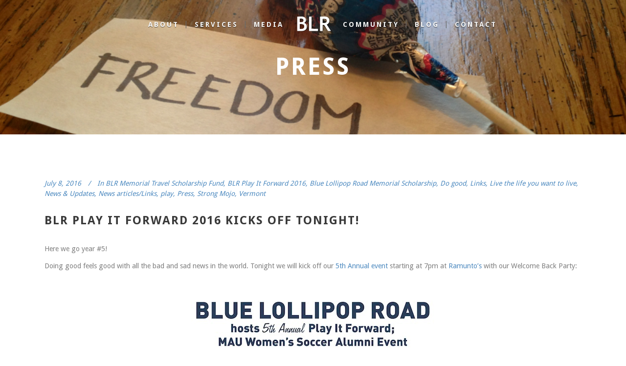

--- FILE ---
content_type: text/html; charset=UTF-8
request_url: https://bluelollipoproad.com/category/press/
body_size: 19383
content:
<!DOCTYPE html>
<html lang="en-US">
<head>
	<meta charset="UTF-8" />
			<meta name="viewport" content="width=device-width,initial-scale=1,user-scalable=no">
		<title>Press Archives - Blue Lollipop Road</title>

	
			
				
	<link rel="profile" href="https://gmpg.org/xfn/11" />
	<link rel="pingback" href="https://bluelollipoproad.com/xmlrpc.php" />
	<link rel="shortcut icon" type="image/x-icon" href="https://demo.select-themes.com/stockholm8/wp-content/themes/stockholm/img/favicon.ico" />
	<link rel="apple-touch-icon" href="https://demo.select-themes.com/stockholm8/wp-content/themes/stockholm/img/favicon.ico" />
	<!--[if gte IE 9]>
	<style type="text/css">
		.gradient {
			filter: none;
		}
	</style>
	<![endif]-->

	<link href='//fonts.googleapis.com/css?family=Raleway:100,100italic,200,200italic,300,300italic,400,400italic,500,500italic,600,600italic,700,700italic,800,800italic,900,900italic|Crete+Round:100,100italic,200,200italic,300,300italic,400,400italic,500,500italic,600,600italic,700,700italic,800,800italic,900,900italic|Droid+Sans:100,100italic,200,200italic,300,300italic,400,400italic,500,500italic,600,600italic,700,700italic,800,800italic,900,900italic|Raleway:100,100italic,200,200italic,300,300italic,400,400italic,500,500italic,600,600italic,700,700italic,800,800italic,900,900italic|Crete+Round:100,100italic,200,200italic,300,300italic,400,400italic,500,500italic,600,600italic,700,700italic,800,800italic,900,900italic&#038;subset=latin,latin-ext' rel='stylesheet' type='text/css' />
<meta name='robots' content='index, follow, max-image-preview:large, max-snippet:-1, max-video-preview:-1' />
	<style>img:is([sizes="auto" i], [sizes^="auto," i]) { contain-intrinsic-size: 3000px 1500px }</style>
	
	<!-- This site is optimized with the Yoast SEO plugin v26.4 - https://yoast.com/wordpress/plugins/seo/ -->
	<link rel="canonical" href="https://bluelollipoproad.com/category/press/" />
	<meta property="og:locale" content="en_US" />
	<meta property="og:type" content="article" />
	<meta property="og:title" content="Press Archives - Blue Lollipop Road" />
	<meta property="og:url" content="https://bluelollipoproad.com/category/press/" />
	<meta property="og:site_name" content="Blue Lollipop Road" />
	<meta name="twitter:card" content="summary_large_image" />
	<script type="application/ld+json" class="yoast-schema-graph">{"@context":"https://schema.org","@graph":[{"@type":"CollectionPage","@id":"https://bluelollipoproad.com/category/press/","url":"https://bluelollipoproad.com/category/press/","name":"Press Archives - Blue Lollipop Road","isPartOf":{"@id":"https://bluelollipoproad.com/#website"},"breadcrumb":{"@id":"https://bluelollipoproad.com/category/press/#breadcrumb"},"inLanguage":"en-US"},{"@type":"BreadcrumbList","@id":"https://bluelollipoproad.com/category/press/#breadcrumb","itemListElement":[{"@type":"ListItem","position":1,"name":"Home","item":"https://bluelollipoproad.com/"},{"@type":"ListItem","position":2,"name":"Press"}]},{"@type":"WebSite","@id":"https://bluelollipoproad.com/#website","url":"https://bluelollipoproad.com/","name":"Blue Lollipop Road","description":"Less Stuff. More Freedom. Happy Life.","potentialAction":[{"@type":"SearchAction","target":{"@type":"EntryPoint","urlTemplate":"https://bluelollipoproad.com/?s={search_term_string}"},"query-input":{"@type":"PropertyValueSpecification","valueRequired":true,"valueName":"search_term_string"}}],"inLanguage":"en-US"}]}</script>
	<!-- / Yoast SEO plugin. -->


<link rel='dns-prefetch' href='//maps.googleapis.com' />
<link rel="alternate" type="application/rss+xml" title="Blue Lollipop Road &raquo; Feed" href="https://bluelollipoproad.com/feed/" />
<link rel="alternate" type="application/rss+xml" title="Blue Lollipop Road &raquo; Comments Feed" href="https://bluelollipoproad.com/comments/feed/" />
<link rel="alternate" type="application/rss+xml" title="Blue Lollipop Road &raquo; Press Category Feed" href="https://bluelollipoproad.com/category/press/feed/" />
<script type="text/javascript">
/* <![CDATA[ */
window._wpemojiSettings = {"baseUrl":"https:\/\/s.w.org\/images\/core\/emoji\/16.0.1\/72x72\/","ext":".png","svgUrl":"https:\/\/s.w.org\/images\/core\/emoji\/16.0.1\/svg\/","svgExt":".svg","source":{"concatemoji":"https:\/\/bluelollipoproad.com\/wp-includes\/js\/wp-emoji-release.min.js?ver=6.8.3"}};
/*! This file is auto-generated */
!function(s,n){var o,i,e;function c(e){try{var t={supportTests:e,timestamp:(new Date).valueOf()};sessionStorage.setItem(o,JSON.stringify(t))}catch(e){}}function p(e,t,n){e.clearRect(0,0,e.canvas.width,e.canvas.height),e.fillText(t,0,0);var t=new Uint32Array(e.getImageData(0,0,e.canvas.width,e.canvas.height).data),a=(e.clearRect(0,0,e.canvas.width,e.canvas.height),e.fillText(n,0,0),new Uint32Array(e.getImageData(0,0,e.canvas.width,e.canvas.height).data));return t.every(function(e,t){return e===a[t]})}function u(e,t){e.clearRect(0,0,e.canvas.width,e.canvas.height),e.fillText(t,0,0);for(var n=e.getImageData(16,16,1,1),a=0;a<n.data.length;a++)if(0!==n.data[a])return!1;return!0}function f(e,t,n,a){switch(t){case"flag":return n(e,"\ud83c\udff3\ufe0f\u200d\u26a7\ufe0f","\ud83c\udff3\ufe0f\u200b\u26a7\ufe0f")?!1:!n(e,"\ud83c\udde8\ud83c\uddf6","\ud83c\udde8\u200b\ud83c\uddf6")&&!n(e,"\ud83c\udff4\udb40\udc67\udb40\udc62\udb40\udc65\udb40\udc6e\udb40\udc67\udb40\udc7f","\ud83c\udff4\u200b\udb40\udc67\u200b\udb40\udc62\u200b\udb40\udc65\u200b\udb40\udc6e\u200b\udb40\udc67\u200b\udb40\udc7f");case"emoji":return!a(e,"\ud83e\udedf")}return!1}function g(e,t,n,a){var r="undefined"!=typeof WorkerGlobalScope&&self instanceof WorkerGlobalScope?new OffscreenCanvas(300,150):s.createElement("canvas"),o=r.getContext("2d",{willReadFrequently:!0}),i=(o.textBaseline="top",o.font="600 32px Arial",{});return e.forEach(function(e){i[e]=t(o,e,n,a)}),i}function t(e){var t=s.createElement("script");t.src=e,t.defer=!0,s.head.appendChild(t)}"undefined"!=typeof Promise&&(o="wpEmojiSettingsSupports",i=["flag","emoji"],n.supports={everything:!0,everythingExceptFlag:!0},e=new Promise(function(e){s.addEventListener("DOMContentLoaded",e,{once:!0})}),new Promise(function(t){var n=function(){try{var e=JSON.parse(sessionStorage.getItem(o));if("object"==typeof e&&"number"==typeof e.timestamp&&(new Date).valueOf()<e.timestamp+604800&&"object"==typeof e.supportTests)return e.supportTests}catch(e){}return null}();if(!n){if("undefined"!=typeof Worker&&"undefined"!=typeof OffscreenCanvas&&"undefined"!=typeof URL&&URL.createObjectURL&&"undefined"!=typeof Blob)try{var e="postMessage("+g.toString()+"("+[JSON.stringify(i),f.toString(),p.toString(),u.toString()].join(",")+"));",a=new Blob([e],{type:"text/javascript"}),r=new Worker(URL.createObjectURL(a),{name:"wpTestEmojiSupports"});return void(r.onmessage=function(e){c(n=e.data),r.terminate(),t(n)})}catch(e){}c(n=g(i,f,p,u))}t(n)}).then(function(e){for(var t in e)n.supports[t]=e[t],n.supports.everything=n.supports.everything&&n.supports[t],"flag"!==t&&(n.supports.everythingExceptFlag=n.supports.everythingExceptFlag&&n.supports[t]);n.supports.everythingExceptFlag=n.supports.everythingExceptFlag&&!n.supports.flag,n.DOMReady=!1,n.readyCallback=function(){n.DOMReady=!0}}).then(function(){return e}).then(function(){var e;n.supports.everything||(n.readyCallback(),(e=n.source||{}).concatemoji?t(e.concatemoji):e.wpemoji&&e.twemoji&&(t(e.twemoji),t(e.wpemoji)))}))}((window,document),window._wpemojiSettings);
/* ]]> */
</script>
<style id='wp-emoji-styles-inline-css' type='text/css'>

	img.wp-smiley, img.emoji {
		display: inline !important;
		border: none !important;
		box-shadow: none !important;
		height: 1em !important;
		width: 1em !important;
		margin: 0 0.07em !important;
		vertical-align: -0.1em !important;
		background: none !important;
		padding: 0 !important;
	}
</style>
<link rel='stylesheet' id='wp-block-library-css' href='https://bluelollipoproad.com/wp-includes/css/dist/block-library/style.min.css?ver=6.8.3' type='text/css' media='all' />
<style id='classic-theme-styles-inline-css' type='text/css'>
/*! This file is auto-generated */
.wp-block-button__link{color:#fff;background-color:#32373c;border-radius:9999px;box-shadow:none;text-decoration:none;padding:calc(.667em + 2px) calc(1.333em + 2px);font-size:1.125em}.wp-block-file__button{background:#32373c;color:#fff;text-decoration:none}
</style>
<style id='global-styles-inline-css' type='text/css'>
:root{--wp--preset--aspect-ratio--square: 1;--wp--preset--aspect-ratio--4-3: 4/3;--wp--preset--aspect-ratio--3-4: 3/4;--wp--preset--aspect-ratio--3-2: 3/2;--wp--preset--aspect-ratio--2-3: 2/3;--wp--preset--aspect-ratio--16-9: 16/9;--wp--preset--aspect-ratio--9-16: 9/16;--wp--preset--color--black: #000000;--wp--preset--color--cyan-bluish-gray: #abb8c3;--wp--preset--color--white: #ffffff;--wp--preset--color--pale-pink: #f78da7;--wp--preset--color--vivid-red: #cf2e2e;--wp--preset--color--luminous-vivid-orange: #ff6900;--wp--preset--color--luminous-vivid-amber: #fcb900;--wp--preset--color--light-green-cyan: #7bdcb5;--wp--preset--color--vivid-green-cyan: #00d084;--wp--preset--color--pale-cyan-blue: #8ed1fc;--wp--preset--color--vivid-cyan-blue: #0693e3;--wp--preset--color--vivid-purple: #9b51e0;--wp--preset--gradient--vivid-cyan-blue-to-vivid-purple: linear-gradient(135deg,rgba(6,147,227,1) 0%,rgb(155,81,224) 100%);--wp--preset--gradient--light-green-cyan-to-vivid-green-cyan: linear-gradient(135deg,rgb(122,220,180) 0%,rgb(0,208,130) 100%);--wp--preset--gradient--luminous-vivid-amber-to-luminous-vivid-orange: linear-gradient(135deg,rgba(252,185,0,1) 0%,rgba(255,105,0,1) 100%);--wp--preset--gradient--luminous-vivid-orange-to-vivid-red: linear-gradient(135deg,rgba(255,105,0,1) 0%,rgb(207,46,46) 100%);--wp--preset--gradient--very-light-gray-to-cyan-bluish-gray: linear-gradient(135deg,rgb(238,238,238) 0%,rgb(169,184,195) 100%);--wp--preset--gradient--cool-to-warm-spectrum: linear-gradient(135deg,rgb(74,234,220) 0%,rgb(151,120,209) 20%,rgb(207,42,186) 40%,rgb(238,44,130) 60%,rgb(251,105,98) 80%,rgb(254,248,76) 100%);--wp--preset--gradient--blush-light-purple: linear-gradient(135deg,rgb(255,206,236) 0%,rgb(152,150,240) 100%);--wp--preset--gradient--blush-bordeaux: linear-gradient(135deg,rgb(254,205,165) 0%,rgb(254,45,45) 50%,rgb(107,0,62) 100%);--wp--preset--gradient--luminous-dusk: linear-gradient(135deg,rgb(255,203,112) 0%,rgb(199,81,192) 50%,rgb(65,88,208) 100%);--wp--preset--gradient--pale-ocean: linear-gradient(135deg,rgb(255,245,203) 0%,rgb(182,227,212) 50%,rgb(51,167,181) 100%);--wp--preset--gradient--electric-grass: linear-gradient(135deg,rgb(202,248,128) 0%,rgb(113,206,126) 100%);--wp--preset--gradient--midnight: linear-gradient(135deg,rgb(2,3,129) 0%,rgb(40,116,252) 100%);--wp--preset--font-size--small: 13px;--wp--preset--font-size--medium: 20px;--wp--preset--font-size--large: 36px;--wp--preset--font-size--x-large: 42px;--wp--preset--spacing--20: 0.44rem;--wp--preset--spacing--30: 0.67rem;--wp--preset--spacing--40: 1rem;--wp--preset--spacing--50: 1.5rem;--wp--preset--spacing--60: 2.25rem;--wp--preset--spacing--70: 3.38rem;--wp--preset--spacing--80: 5.06rem;--wp--preset--shadow--natural: 6px 6px 9px rgba(0, 0, 0, 0.2);--wp--preset--shadow--deep: 12px 12px 50px rgba(0, 0, 0, 0.4);--wp--preset--shadow--sharp: 6px 6px 0px rgba(0, 0, 0, 0.2);--wp--preset--shadow--outlined: 6px 6px 0px -3px rgba(255, 255, 255, 1), 6px 6px rgba(0, 0, 0, 1);--wp--preset--shadow--crisp: 6px 6px 0px rgba(0, 0, 0, 1);}:where(.is-layout-flex){gap: 0.5em;}:where(.is-layout-grid){gap: 0.5em;}body .is-layout-flex{display: flex;}.is-layout-flex{flex-wrap: wrap;align-items: center;}.is-layout-flex > :is(*, div){margin: 0;}body .is-layout-grid{display: grid;}.is-layout-grid > :is(*, div){margin: 0;}:where(.wp-block-columns.is-layout-flex){gap: 2em;}:where(.wp-block-columns.is-layout-grid){gap: 2em;}:where(.wp-block-post-template.is-layout-flex){gap: 1.25em;}:where(.wp-block-post-template.is-layout-grid){gap: 1.25em;}.has-black-color{color: var(--wp--preset--color--black) !important;}.has-cyan-bluish-gray-color{color: var(--wp--preset--color--cyan-bluish-gray) !important;}.has-white-color{color: var(--wp--preset--color--white) !important;}.has-pale-pink-color{color: var(--wp--preset--color--pale-pink) !important;}.has-vivid-red-color{color: var(--wp--preset--color--vivid-red) !important;}.has-luminous-vivid-orange-color{color: var(--wp--preset--color--luminous-vivid-orange) !important;}.has-luminous-vivid-amber-color{color: var(--wp--preset--color--luminous-vivid-amber) !important;}.has-light-green-cyan-color{color: var(--wp--preset--color--light-green-cyan) !important;}.has-vivid-green-cyan-color{color: var(--wp--preset--color--vivid-green-cyan) !important;}.has-pale-cyan-blue-color{color: var(--wp--preset--color--pale-cyan-blue) !important;}.has-vivid-cyan-blue-color{color: var(--wp--preset--color--vivid-cyan-blue) !important;}.has-vivid-purple-color{color: var(--wp--preset--color--vivid-purple) !important;}.has-black-background-color{background-color: var(--wp--preset--color--black) !important;}.has-cyan-bluish-gray-background-color{background-color: var(--wp--preset--color--cyan-bluish-gray) !important;}.has-white-background-color{background-color: var(--wp--preset--color--white) !important;}.has-pale-pink-background-color{background-color: var(--wp--preset--color--pale-pink) !important;}.has-vivid-red-background-color{background-color: var(--wp--preset--color--vivid-red) !important;}.has-luminous-vivid-orange-background-color{background-color: var(--wp--preset--color--luminous-vivid-orange) !important;}.has-luminous-vivid-amber-background-color{background-color: var(--wp--preset--color--luminous-vivid-amber) !important;}.has-light-green-cyan-background-color{background-color: var(--wp--preset--color--light-green-cyan) !important;}.has-vivid-green-cyan-background-color{background-color: var(--wp--preset--color--vivid-green-cyan) !important;}.has-pale-cyan-blue-background-color{background-color: var(--wp--preset--color--pale-cyan-blue) !important;}.has-vivid-cyan-blue-background-color{background-color: var(--wp--preset--color--vivid-cyan-blue) !important;}.has-vivid-purple-background-color{background-color: var(--wp--preset--color--vivid-purple) !important;}.has-black-border-color{border-color: var(--wp--preset--color--black) !important;}.has-cyan-bluish-gray-border-color{border-color: var(--wp--preset--color--cyan-bluish-gray) !important;}.has-white-border-color{border-color: var(--wp--preset--color--white) !important;}.has-pale-pink-border-color{border-color: var(--wp--preset--color--pale-pink) !important;}.has-vivid-red-border-color{border-color: var(--wp--preset--color--vivid-red) !important;}.has-luminous-vivid-orange-border-color{border-color: var(--wp--preset--color--luminous-vivid-orange) !important;}.has-luminous-vivid-amber-border-color{border-color: var(--wp--preset--color--luminous-vivid-amber) !important;}.has-light-green-cyan-border-color{border-color: var(--wp--preset--color--light-green-cyan) !important;}.has-vivid-green-cyan-border-color{border-color: var(--wp--preset--color--vivid-green-cyan) !important;}.has-pale-cyan-blue-border-color{border-color: var(--wp--preset--color--pale-cyan-blue) !important;}.has-vivid-cyan-blue-border-color{border-color: var(--wp--preset--color--vivid-cyan-blue) !important;}.has-vivid-purple-border-color{border-color: var(--wp--preset--color--vivid-purple) !important;}.has-vivid-cyan-blue-to-vivid-purple-gradient-background{background: var(--wp--preset--gradient--vivid-cyan-blue-to-vivid-purple) !important;}.has-light-green-cyan-to-vivid-green-cyan-gradient-background{background: var(--wp--preset--gradient--light-green-cyan-to-vivid-green-cyan) !important;}.has-luminous-vivid-amber-to-luminous-vivid-orange-gradient-background{background: var(--wp--preset--gradient--luminous-vivid-amber-to-luminous-vivid-orange) !important;}.has-luminous-vivid-orange-to-vivid-red-gradient-background{background: var(--wp--preset--gradient--luminous-vivid-orange-to-vivid-red) !important;}.has-very-light-gray-to-cyan-bluish-gray-gradient-background{background: var(--wp--preset--gradient--very-light-gray-to-cyan-bluish-gray) !important;}.has-cool-to-warm-spectrum-gradient-background{background: var(--wp--preset--gradient--cool-to-warm-spectrum) !important;}.has-blush-light-purple-gradient-background{background: var(--wp--preset--gradient--blush-light-purple) !important;}.has-blush-bordeaux-gradient-background{background: var(--wp--preset--gradient--blush-bordeaux) !important;}.has-luminous-dusk-gradient-background{background: var(--wp--preset--gradient--luminous-dusk) !important;}.has-pale-ocean-gradient-background{background: var(--wp--preset--gradient--pale-ocean) !important;}.has-electric-grass-gradient-background{background: var(--wp--preset--gradient--electric-grass) !important;}.has-midnight-gradient-background{background: var(--wp--preset--gradient--midnight) !important;}.has-small-font-size{font-size: var(--wp--preset--font-size--small) !important;}.has-medium-font-size{font-size: var(--wp--preset--font-size--medium) !important;}.has-large-font-size{font-size: var(--wp--preset--font-size--large) !important;}.has-x-large-font-size{font-size: var(--wp--preset--font-size--x-large) !important;}
:where(.wp-block-post-template.is-layout-flex){gap: 1.25em;}:where(.wp-block-post-template.is-layout-grid){gap: 1.25em;}
:where(.wp-block-columns.is-layout-flex){gap: 2em;}:where(.wp-block-columns.is-layout-grid){gap: 2em;}
:root :where(.wp-block-pullquote){font-size: 1.5em;line-height: 1.6;}
</style>
<link rel='stylesheet' id='qode_default_style-css' href='https://bluelollipoproad.com/wp-content/themes/stockholm/style.css?ver=6.8.3' type='text/css' media='all' />
<link rel='stylesheet' id='qode_stylesheet-css' href='https://bluelollipoproad.com/wp-content/themes/stockholm/css/stylesheet.min.css?ver=6.8.3' type='text/css' media='all' />
<link rel='stylesheet' id='qode_style_dynamic-css' href='https://bluelollipoproad.com/wp-content/themes/stockholm/css/style_dynamic.css?ver=1515562495' type='text/css' media='all' />
<link rel='stylesheet' id='qode_font-awesome-css' href='https://bluelollipoproad.com/wp-content/themes/stockholm/css/font-awesome/css/font-awesome.min.css?ver=6.8.3' type='text/css' media='all' />
<link rel='stylesheet' id='qode_elegant-icons-css' href='https://bluelollipoproad.com/wp-content/themes/stockholm/css/elegant-icons/style.min.css?ver=6.8.3' type='text/css' media='all' />
<link rel='stylesheet' id='qode_linear-icons-css' href='https://bluelollipoproad.com/wp-content/themes/stockholm/css/linear-icons/style.css?ver=6.8.3' type='text/css' media='all' />
<link rel='stylesheet' id='mediaelement-css' href='https://bluelollipoproad.com/wp-includes/js/mediaelement/mediaelementplayer-legacy.min.css?ver=4.2.17' type='text/css' media='all' />
<link rel='stylesheet' id='wp-mediaelement-css' href='https://bluelollipoproad.com/wp-includes/js/mediaelement/wp-mediaelement.min.css?ver=6.8.3' type='text/css' media='all' />
<link rel='stylesheet' id='qode_responsive-css' href='https://bluelollipoproad.com/wp-content/themes/stockholm/css/responsive.min.css?ver=6.8.3' type='text/css' media='all' />
<link rel='stylesheet' id='qode_style_dynamic_responsive-css' href='https://bluelollipoproad.com/wp-content/themes/stockholm/css/style_dynamic_responsive.css?ver=1515562495' type='text/css' media='all' />
<link rel='stylesheet' id='js_composer_front-css' href='https://bluelollipoproad.com/wp-content/plugins/js_composer/assets/css/js_composer.min.css?ver=4.12' type='text/css' media='all' />
<link rel='stylesheet' id='qode_custom_css-css' href='https://bluelollipoproad.com/wp-content/themes/stockholm/css/custom_css.css?ver=1515562495' type='text/css' media='all' />
<link rel='stylesheet' id='qode_mac_stylesheet-css' href='https://bluelollipoproad.com/wp-content/themes/stockholm/css/mac_stylesheet.css?ver=6.8.3' type='text/css' media='all' />
<link rel='stylesheet' id='qode_webkit-css' href='https://bluelollipoproad.com/wp-content/themes/stockholm/css/webkit_stylesheet.css?ver=6.8.3' type='text/css' media='all' />
<link rel='stylesheet' id='childstyle-css' href='https://bluelollipoproad.com/wp-content/themes/stockholm-child/style.css?ver=6.8.3' type='text/css' media='all' />
<script type="text/javascript" src="https://bluelollipoproad.com/wp-includes/js/jquery/jquery.min.js?ver=3.7.1" id="jquery-core-js"></script>
<script type="text/javascript" src="https://bluelollipoproad.com/wp-includes/js/jquery/jquery-migrate.min.js?ver=3.4.1" id="jquery-migrate-js"></script>
<link rel="https://api.w.org/" href="https://bluelollipoproad.com/wp-json/" /><link rel="alternate" title="JSON" type="application/json" href="https://bluelollipoproad.com/wp-json/wp/v2/categories/176" /><link rel="EditURI" type="application/rsd+xml" title="RSD" href="https://bluelollipoproad.com/xmlrpc.php?rsd" />
<meta name="generator" content="WordPress 6.8.3" />
<meta name="generator" content="Powered by Visual Composer - drag and drop page builder for WordPress."/>
<!--[if lte IE 9]><link rel="stylesheet" type="text/css" href="https://bluelollipoproad.com/wp-content/plugins/js_composer/assets/css/vc_lte_ie9.min.css" media="screen"><![endif]--><!--[if IE  8]><link rel="stylesheet" type="text/css" href="https://bluelollipoproad.com/wp-content/plugins/js_composer/assets/css/vc-ie8.min.css" media="screen"><![endif]--><link rel="icon" href="https://bluelollipoproad.com/wp-content/uploads/2015/11/cropped-Screen-Shot-2015-11-03-at-12.03.30-PM-32x32.png" sizes="32x32" />
<link rel="icon" href="https://bluelollipoproad.com/wp-content/uploads/2015/11/cropped-Screen-Shot-2015-11-03-at-12.03.30-PM-192x192.png" sizes="192x192" />
<link rel="apple-touch-icon" href="https://bluelollipoproad.com/wp-content/uploads/2015/11/cropped-Screen-Shot-2015-11-03-at-12.03.30-PM-180x180.png" />
<meta name="msapplication-TileImage" content="https://bluelollipoproad.com/wp-content/uploads/2015/11/cropped-Screen-Shot-2015-11-03-at-12.03.30-PM-270x270.png" />
		<style type="text/css" id="wp-custom-css">
			/*
Welcome to Custom CSS!

To learn how this works, see http://wp.me/PEmnE-Bt
*/
.projects_holder.standard article .portfolio_description,
.projects_holder.standard_no_space article .portfolio_description {
	padding-top: 25px;
}

.q_slide_title {
	display: block !important;
}

.q_logo img {
	margin-top: 30px;
	max-width: 75px;
	height: auto !important;
}

.elegant_hover .project_category {
	display: none !important;
}

input {
	border: solid 1px #ccc !important;
}

body {
	font-size: .9em;
	line-height: 1.8em;
}

body h2 {
	margin-top: 15px;
}

header .header_top_bottom_holder {
}

.header_bottom {
	background: transparent !important;
}

.image_with_text {
	text-align: center;
}

.image_with_text img {
	text-align: center !important;
	margin: 0 auto 20px;
}

p {
	margin: 10px 0;
}

nav.main_menu > ul > li > a {
	text-shadow: 0 1px 1px rgba(0,0,0,0.6);
}

.blog_holder article .post_social .post_comments i, .blog_holder article .post_social .blog_like i, .blog_holder article .post_social .social_share_holder>a>i {
	background-color: #4c89bf;
}

.vc_col-sm-2 {
	width: 20%;
}

@media (max-width:767px) {
	.vc_col-sm-2 {
		width: 100%;
	}
}

.fa.fa-smile-o {
	margin-top: 15px;
}

iframe {
	width: 100%;
}

.wp-image-22004, .wp-image-22005, .wp-image-22003, .wp-image-22002, .wp-image-22006 {
	opacity: 1;
	transition: opacity .25s ease-in-out;
	-moz-transition: opacity .25s ease-in-out;
	-webkit-transition: opacity .25s ease-in-out;
}

.wp-image-22004:hover, .wp-image-22005:hover, .wp-image-22003:hover, .wp-image-22002:hover, .wp-image-22006:hover {
	opacity: .8;
}

@media (max-width:1000px) {
	.header_top_bottom_holder .q_logo img.normal {
		margin-top: 30px !important;
	}
}

.title.position_center.has_background.standard_title {
	background-size: cover !important;
}

.prettyphoto {
	padding: 15px;
}

.ppt {
	display: none !important;
}

.q_logo a {
	height: 100px;
}

.gform_confirmation_message {
	text-align: center;
	padding: 150px 0;
	font-size: 30px;
	font-weight: bold;
}
nav.main_menu>ul>li>a {
	padding:0 12px !important
}

.fa.fa-smile-o {
	margin-top: 0;
}

.q_icon_with_title.small .icon_text_holder {
	padding-left: 100px;
}

.q_icon_with_title .icon_with_title_link {
	margin-top: 0;
}		</style>
		<noscript><style type="text/css"> .wpb_animate_when_almost_visible { opacity: 1; }</style></noscript>
</head>

<body data-rsssl=1 class="archive category category-press category-176 wp-theme-stockholm wp-child-theme-stockholm-child  select-child-theme-ver-1.0.0 select-theme-ver-3.1 wpb-js-composer js-comp-ver-4.12 vc_responsive">

<div class="wrapper">
<div class="wrapper_inner">
<!-- Google Analytics start -->
<!-- Google Analytics end -->

	<header class="page_header scrolled_not_transparent  stick_with_left_right_menu">
		<div class="header_inner clearfix">

		<div class="header_top_bottom_holder">
				<div class="header_bottom clearfix" style=' background-color:rgba(10, 10, 10, 40);' >
						<div class="container">
				<div class="container_inner clearfix" >
					                                            <nav class="main_menu drop_down left_side ">
                            <ul id="menu-top_menu_left" class=""><li id="nav-menu-item-21854" class="menu-item menu-item-type-post_type menu-item-object-page  narrow"><a href="https://bluelollipoproad.com/about/" class=""><i class="menu_icon fa blank"></i><span class="menu-text">About</span><span class="plus"></span></a></li>
<li id="nav-menu-item-21852" class="menu-item menu-item-type-post_type menu-item-object-page  narrow"><a href="https://bluelollipoproad.com/services/" class=""><i class="menu_icon fa blank"></i><span class="menu-text">Services</span><span class="plus"></span></a></li>
<li id="nav-menu-item-21892" class="menu-item menu-item-type-post_type menu-item-object-page  narrow"><a href="https://bluelollipoproad.com/media/" class=""><i class="menu_icon fa blank"></i><span class="menu-text">Media</span><span class="plus"></span></a></li>
</ul>                        </nav>
                    					<div class="header_inner_left">
                        													<div class="mobile_menu_button"><span><i class="fa fa-bars"></i></span></div>
												<div class="logo_wrapper">
														<div class="q_logo"><a href="https://bluelollipoproad.com/"><img class="normal" src="https://bluelollipoproad.com/wp-content/uploads/2015/10/BRL_Logo_Mark.png" alt="Logo"/><img class="light" src="https://bluelollipoproad.com/wp-content/uploads/2015/10/BRL_Logo_Mark.png" alt="Logo"/><img class="dark" src="https://bluelollipoproad.com/wp-content/uploads/2015/10/BRL_Logo_Mark.png" alt="Logo"/><img class="sticky" src="https://bluelollipoproad.com/wp-content/uploads/2015/10/BRL_Logo_Mark.png" alt="Logo"/></a></div>
                            						</div>
						                        					</div>
					                        <nav class="main_menu drop_down right_side ">
                            <ul id="menu-tom_menu_right" class=""><li id="nav-menu-item-21893" class="menu-item menu-item-type-post_type menu-item-object-page  narrow"><a href="https://bluelollipoproad.com/community/" class=""><i class="menu_icon fa blank"></i><span class="menu-text">Community</span><span class="plus"></span></a></li>
<li id="nav-menu-item-21856" class="menu-item menu-item-type-post_type menu-item-object-page  narrow"><a href="https://bluelollipoproad.com/blog/" class=""><i class="menu_icon fa blank"></i><span class="menu-text">blog</span><span class="plus"></span></a></li>
<li id="nav-menu-item-21857" class="menu-item menu-item-type-post_type menu-item-object-page  narrow"><a href="https://bluelollipoproad.com/contact/" class=""><i class="menu_icon fa blank"></i><span class="menu-text">Contact</span><span class="plus"></span></a></li>
</ul>                        </nav>
                    											<nav class="mobile_menu">
							<ul><li id="mobile-menu-item-21854" class="menu-item menu-item-type-post_type menu-item-object-page "><a href="https://bluelollipoproad.com/about/" class=""><span>About</span></a><span class="mobile_arrow"><i class="fa fa-angle-right"></i><i class="fa fa-angle-down"></i></span></li>
<li id="mobile-menu-item-21852" class="menu-item menu-item-type-post_type menu-item-object-page "><a href="https://bluelollipoproad.com/services/" class=""><span>Services</span></a><span class="mobile_arrow"><i class="fa fa-angle-right"></i><i class="fa fa-angle-down"></i></span></li>
<li id="mobile-menu-item-21892" class="menu-item menu-item-type-post_type menu-item-object-page "><a href="https://bluelollipoproad.com/media/" class=""><span>Media</span></a><span class="mobile_arrow"><i class="fa fa-angle-right"></i><i class="fa fa-angle-down"></i></span></li>
<li id="mobile-menu-item-21893" class="menu-item menu-item-type-post_type menu-item-object-page "><a href="https://bluelollipoproad.com/community/" class=""><span>Community</span></a><span class="mobile_arrow"><i class="fa fa-angle-right"></i><i class="fa fa-angle-down"></i></span></li>
<li id="mobile-menu-item-21856" class="menu-item menu-item-type-post_type menu-item-object-page "><a href="https://bluelollipoproad.com/blog/" class=""><span>blog</span></a><span class="mobile_arrow"><i class="fa fa-angle-right"></i><i class="fa fa-angle-down"></i></span></li>
<li id="mobile-menu-item-21857" class="menu-item menu-item-type-post_type menu-item-object-page "><a href="https://bluelollipoproad.com/contact/" class=""><span>Contact</span></a><span class="mobile_arrow"><i class="fa fa-angle-right"></i><i class="fa fa-angle-down"></i></span></li>
</ul>						</nav>
											</div>
				</div>
							</div>
		</div>
	</div>

	</header>
	<a id='back_to_top' href='#'>
			<span class="fa-stack">
				<span class="arrow_carrot-up"></span>
			</span>
	</a>






<div class="content ">
			<div class="content_inner  ">
					<div class="title_outer title_without_animation" data-height="275">
		<div class="title position_center has_background standard_title " style="background-size:1024px auto;background-image:url(https://bluelollipoproad.com/wp-content/uploads/2015/11/Blog_Header-1024x200.png);height:275px;">
			<div class="image not_responsive"><img src="https://bluelollipoproad.com/wp-content/uploads/2015/11/Blog_Header-1024x200.png" alt="&nbsp;" /> </div>
			
				<div class="title_holder" style="height:275px;">
					<div class="container">
						<div class="container_inner clearfix">
								<div class="title_subtitle_holder" >
																	<div class="title_subtitle_holder_inner">
								
                                    
                                                                                    <h1><span>Press</span></h1>
                                        
                                                                                
                                    								</div>
																	</div>
														</div>
					</div>
				</div>
		</div>
	</div>
		<div class="container">
		<div class="container_inner default_template_holder clearfix">
							<div class="blog_holder blog_large_image ">
					<article id="post-22853" class="post-22853 post type-post status-publish format-standard hentry category-blr-memorial-travel-scholarship-fund category-blr-play-it-forward-2016 category-blue-lollipop-road-memorial-scholarship category-do-good category-links category-live-the-life-you-want-to-live category-updates category-news-articleslinks category-play category-press category-strong-mojo category-vermont tag-blr-play-it-forward tag-event tag-green-mountains tag-mau tag-pangaea tag-play tag-play-it-forward tag-ramuntos tag-soccer tag-vermont tag-vt">
			<div class="post_content_holder">
								<div class="post_text">
					<div class="post_text_inner">
						<div class="post_info">
							<span class="time">
								<span>July 8, 2016</span>
							</span>
							<span class="post_category">
								<span>In</span>
								<span><a href="https://bluelollipoproad.com/category/blr-memorial-travel-scholarship-fund/" rel="category tag">BLR Memorial Travel Scholarship Fund</a>, <a href="https://bluelollipoproad.com/category/blr-play-it-forward-2016/" rel="category tag">BLR Play It Forward 2016</a>, <a href="https://bluelollipoproad.com/category/blue-lollipop-road-memorial-scholarship/" rel="category tag">Blue Lollipop Road Memorial Scholarship</a>, <a href="https://bluelollipoproad.com/category/do-good/" rel="category tag">Do good</a>, <a href="https://bluelollipoproad.com/category/links/" rel="category tag">Links</a>, <a href="https://bluelollipoproad.com/category/live-the-life-you-want-to-live/" rel="category tag">Live the life you want to live</a>, <a href="https://bluelollipoproad.com/category/updates/" rel="category tag">News &amp; Updates</a>, <a href="https://bluelollipoproad.com/category/news-articleslinks/" rel="category tag">News articles/Links</a>, <a href="https://bluelollipoproad.com/category/play/" rel="category tag">play</a>, <a href="https://bluelollipoproad.com/category/press/" rel="category tag">Press</a>, <a href="https://bluelollipoproad.com/category/strong-mojo/" rel="category tag">Strong Mojo</a>, <a href="https://bluelollipoproad.com/category/vermont/" rel="category tag">Vermont</a></span>
							</span>
													</div>
						
						<h2><a href="https://bluelollipoproad.com/2016/07/08/blr-play-forward-2016-kicks-off-tonight/" title="BLR PLAY IT FORWARD 2016 KICKS OFF TONIGHT!">BLR PLAY IT FORWARD 2016 KICKS OFF TONIGHT!</a></h2>
                        <p>Here we go year #5!</p>
<p>Doing good feels good with all the bad and sad news in the world. Tonight we will kick off our <a href="https://bluelollipoproad.com/community/" target="_blank">5th Annual event</a> starting at 7pm at <a href="http://ramuntos.com" target="_blank">Ramunto&#8217;s</a> with our Welcome Back Party:</p>
<p><a href="https://bluelollipoproad.com/wp-content/uploads/2016/06/Image-1.jpg"><img fetchpriority="high" decoding="async" class="aligncenter size-full wp-image-22744" src="https://bluelollipoproad.com/wp-content/uploads/2016/06/Image-1.jpg" alt="BLR Play It Forward 2016" width="690" height="1035" srcset="https://bluelollipoproad.com/wp-content/uploads/2016/06/Image-1.jpg 690w, https://bluelollipoproad.com/wp-content/uploads/2016/06/Image-1-200x300.jpg 200w, https://bluelollipoproad.com/wp-content/uploads/2016/06/Image-1-683x1024.jpg 683w" sizes="(max-width: 690px) 100vw, 690px" /></a></p>
<p>Ramunto&#8217;s will donate 10% of all sales from anyone joining us, back to the Blue Lollipop Road Memorial Travel Scholarship Fund! Come one and all for craft beer, wine, great pizza, lots of specials and fun! 7pm until ?</p>
<p>Tomorrow we will award scholarship funds, play some soccer, the kiddos will do a fun run at halftime of the game, and we will have Celebration Cocktails to wrap the weekend at <a href="http://vermontfinedining.com" target="_blank">Pangaea Lounge</a>. Pangaea will also donate 10% of all sales from anyone who joins to the Blue Lollipop Road Memorial Scholarship Fund. They&#8217;ve whipped up a special menu of BLR inspired craft cocktails, too. Yum&#8230;</p>
<p>ALL ARE WELCOME FOR EVERYTHING! Bring yourself, your lover, your friends, your dog, your kiddo&#8217;s, your former coach, neighbor, grandparents, and whoever else you can think of. THIS IS A COMMUNITY EVENT. (Rain or shine!)</p>
<p>Three cheers for the Bennington Banner and writer Adam Samrov who <a href="http://www.benningtonbanner.com/sports/ci_30103421/blue-lollipop-road-celebrates-five-years" target="_blank">put out this article about our event</a>, today. Thank you, Adam!</p>
<p>Want to get involved, donate/sponsor, or have a question? Great! See event info. <a href="https://bluelollipoproad.com/community/" target="_blank">here</a>, or call/email Diane:</p>
<p>804.339.6514</p>
<p>Diane(@)BlueLollipopRoad.com</p>
<p>See you this weekend!</p>
<p>#RememberCelebrateLive #StrongMojo #PlayForwardGiveBack</p>
<p>&nbsp;</p>
                        							<div class="post_social">
																	<div class="blog_share"><div class="social_share_holder"><a href="javascript:void(0)" target="_self"><i class="social_share social_share_icon"></i><span class="social_share_title">Share</span></a><div class="social_share_dropdown"><ul><li class="facebook_share"><a href="#" onclick="window.open('http://www.facebook.com/sharer.php?s=100&amp;p[title]=BLR+PLAY+IT+FORWARD+2016+KICKS+OFF+TONIGHT%21&amp;p[summary]=Here+we+go+year+%235%21+Doing+good+feels+good+with+all+the+bad+and+sad+news+in+the+world.+Tonight+we+will+kick+off+our+5th+Annual+event+starting+at+7pm+at+Ramunto%26%238217%3Bs+with+our+Welcome+Back+Party%3A+Ramunto%26%238217%3Bs+will+donate+10%25+of+all+sales...&amp;p[url]=https%3A%2F%2Fbluelollipoproad.com%2F2016%2F07%2F08%2Fblr-play-forward-2016-kicks-off-tonight%2F&amp;&p[images][0]=', 'sharer', 'toolbar=0,status=0,width=620,height=280');"><span class="social_network_icon social_facebook_circle"></span><span class='share_text'>Facebook</span></a></li><li class="twitter_share"><a href="#" onclick="popUp=window.open('http://twitter.com/home?status=https://bluelollipoproad.com/2016/07/08/blr-play-forward-2016-kicks-off-tonight/', 'popupwindow', 'scrollbars=yes,width=800,height=400');popUp.focus();return false;"><span class="social_network_icon social_twitter_circle"></span><span class='share_text'>Twitter</span></a></li><li  class="google_share"><a href="#" onclick="popUp=window.open('https://plus.google.com/share?url=https%3A%2F%2Fbluelollipoproad.com%2F2016%2F07%2F08%2Fblr-play-forward-2016-kicks-off-tonight%2F', 'popupwindow', 'scrollbars=yes,width=800,height=400');popUp.focus();return false"><span class="social_network_icon social_googleplus_circle"></span><span class='share_text'>Google+</span></a></li><li  class="linkedin_share"><a href="#" onclick="popUp=window.open('http://linkedin.com/shareArticle?mini=true&amp;url=https%3A%2F%2Fbluelollipoproad.com%2F2016%2F07%2F08%2Fblr-play-forward-2016-kicks-off-tonight%2F&amp;title=BLR+PLAY+IT+FORWARD+2016+KICKS+OFF+TONIGHT%21', 'popupwindow', 'scrollbars=yes,width=800,height=400');popUp.focus();return false"><span class="social_network_icon social_linkedin_circle"></span><span class='share_text'>LinkedIn</span></a></li><li  class="pinterest_share"><a href="#" onclick="popUp=window.open('http://pinterest.com/pin/create/button/?url=https%3A%2F%2Fbluelollipoproad.com%2F2016%2F07%2F08%2Fblr-play-forward-2016-kicks-off-tonight%2F&amp;description=BLR PLAY IT FORWARD 2016 KICKS OFF TONIGHT!&amp;media=', 'popupwindow', 'scrollbars=yes,width=800,height=400');popUp.focus();return false"><span class="social_network_icon social_pinterest_circle"></span><span class='share_text'>Pinterest</span></a></li></ul></div></div></div>																
																	<a class="post_comments" href="https://bluelollipoproad.com/2016/07/08/blr-play-forward-2016-kicks-off-tonight/#respond" target="_self">
									<i class="icon_comment" aria-hidden="true"></i>
									<span>0</span></a>
																
																	<div class="blog_like">
										<a href="#" class="qode-like" id="qode-like-22853" title="Like this"><i class='icon_heart' aria-hidden='true'></i><span>0</span></span></a>									</div>
															</div>
											</div>
				</div>
			</div>
		</article>

					<article id="post-8009" class="post-8009 post type-post status-publish format-standard has-post-thumbnail hentry category-blr-memorial-travel-scholarship-fund category-blr-play-it-forward-2015 category-blue-lollipop-road-memorial-scholarship category-do-good category-grow category-links category-live-the-life-you-want-to-live category-updates category-news-articleslinks category-photos category-play category-press category-thank-you category-vermont tag-celebrate tag-community tag-game tag-live tag-mau tag-play tag-play-it-forward tag-remember tag-scholarship tag-soccer tag-strong-mojo tag-today-is-the-day-2 tag-vermont tag-vt">
			<div class="post_content_holder">
									<div class="post_image">
						<a href="https://bluelollipoproad.com/2015/07/11/today-is-the-day-play-it-forward-2015/" title="today is the day; play it forward 2015">
													</a>
					</div>
								<div class="post_text">
					<div class="post_text_inner">
						<div class="post_info">
							<span class="time">
								<span>July 11, 2015</span>
							</span>
							<span class="post_category">
								<span>In</span>
								<span><a href="https://bluelollipoproad.com/category/blr-memorial-travel-scholarship-fund/" rel="category tag">BLR Memorial Travel Scholarship Fund</a>, <a href="https://bluelollipoproad.com/category/blr-play-it-forward-2015/" rel="category tag">BLR Play It Forward 2015</a>, <a href="https://bluelollipoproad.com/category/blue-lollipop-road-memorial-scholarship/" rel="category tag">Blue Lollipop Road Memorial Scholarship</a>, <a href="https://bluelollipoproad.com/category/do-good/" rel="category tag">Do good</a>, <a href="https://bluelollipoproad.com/category/grow/" rel="category tag">grow</a>, <a href="https://bluelollipoproad.com/category/links/" rel="category tag">Links</a>, <a href="https://bluelollipoproad.com/category/live-the-life-you-want-to-live/" rel="category tag">Live the life you want to live</a>, <a href="https://bluelollipoproad.com/category/updates/" rel="category tag">News &amp; Updates</a>, <a href="https://bluelollipoproad.com/category/news-articleslinks/" rel="category tag">News articles/Links</a>, <a href="https://bluelollipoproad.com/category/photos/" rel="category tag">Photos</a>, <a href="https://bluelollipoproad.com/category/play/" rel="category tag">play</a>, <a href="https://bluelollipoproad.com/category/press/" rel="category tag">Press</a>, <a href="https://bluelollipoproad.com/category/thank-you/" rel="category tag">Thank you</a>, <a href="https://bluelollipoproad.com/category/vermont/" rel="category tag">Vermont</a></span>
							</span>
													</div>
						
						<h2><a href="https://bluelollipoproad.com/2015/07/11/today-is-the-day-play-it-forward-2015/" title="today is the day; play it forward 2015">today is the day; play it forward 2015</a></h2>
                        <p>Huge thanks to The <a href="http://www.benningtonbanner.com/sports/ci_28467192/play-it-forward-continues-grow" target="_blank">Bennington Banner for this article about our event</a> today!</p>
<p>Play It Forward is so much bigger than just a soccer game. It is about bringing people together, honoring loved ones no longer here, and celebrating memories and time together. It is a reminder about what&#8217;s important, where we came from, and is meant to inspire us all to truly live while we are living.</p>
<p><img decoding="async" src-large="https://bluelollipoproad.com/wp-content/uploads/2015/07/B20.jpg" src-full="https://bluelollipoproad.com/wp-content/uploads/2015/07/B20.jpg" src="https://bluelollipoproad.com/wp-content/uploads/2015/07/B20.jpg" alt="All hands in" title="" height="460" width="690" class="aligncenter size-full wp-image-8011" /></p>
<p>This is year four, and I can&#8217;t believe it! Countless hours and efforts have been put in and I as I type this with a big smile I could not be more proud. I am humbled and honored to host this event, and so thankful for all the love, support &amp; help from so many friends, family, alumni and community members.</p>
<p>BLR Play It Forward 2015&#8230;here we go!</p>
<p>Remember. Celebrate. Live.</p>
<p>#PlayForwardGiveBack #StrongMojo #Community</p>
                        							<div class="post_social">
																	<div class="blog_share"><div class="social_share_holder"><a href="javascript:void(0)" target="_self"><i class="social_share social_share_icon"></i><span class="social_share_title">Share</span></a><div class="social_share_dropdown"><ul><li class="facebook_share"><a href="#" onclick="window.open('http://www.facebook.com/sharer.php?s=100&amp;p[title]=today+is+the+day%3B+play+it+forward+2015&amp;p[summary]=Huge+thanks+to+The+Bennington+Banner+for+this+article+about+our+event+today%21+Play+It+Forward+is+so+much+bigger+than+just+a+soccer+game.+It+is+about+bringing+people+together%2C+honoring+loved+ones+no+longer+here%2C+and+celebrating+memories+and+time+together.+It+is...&amp;p[url]=https%3A%2F%2Fbluelollipoproad.com%2F2015%2F07%2F11%2Ftoday-is-the-day-play-it-forward-2015%2F&amp;&p[images][0]=', 'sharer', 'toolbar=0,status=0,width=620,height=280');"><span class="social_network_icon social_facebook_circle"></span><span class='share_text'>Facebook</span></a></li><li class="twitter_share"><a href="#" onclick="popUp=window.open('http://twitter.com/home?status=https://bluelollipoproad.com/2015/07/11/today-is-the-day-play-it-forward-2015/', 'popupwindow', 'scrollbars=yes,width=800,height=400');popUp.focus();return false;"><span class="social_network_icon social_twitter_circle"></span><span class='share_text'>Twitter</span></a></li><li  class="google_share"><a href="#" onclick="popUp=window.open('https://plus.google.com/share?url=https%3A%2F%2Fbluelollipoproad.com%2F2015%2F07%2F11%2Ftoday-is-the-day-play-it-forward-2015%2F', 'popupwindow', 'scrollbars=yes,width=800,height=400');popUp.focus();return false"><span class="social_network_icon social_googleplus_circle"></span><span class='share_text'>Google+</span></a></li><li  class="linkedin_share"><a href="#" onclick="popUp=window.open('http://linkedin.com/shareArticle?mini=true&amp;url=https%3A%2F%2Fbluelollipoproad.com%2F2015%2F07%2F11%2Ftoday-is-the-day-play-it-forward-2015%2F&amp;title=today+is+the+day%3B+play+it+forward+2015', 'popupwindow', 'scrollbars=yes,width=800,height=400');popUp.focus();return false"><span class="social_network_icon social_linkedin_circle"></span><span class='share_text'>LinkedIn</span></a></li><li  class="pinterest_share"><a href="#" onclick="popUp=window.open('http://pinterest.com/pin/create/button/?url=https%3A%2F%2Fbluelollipoproad.com%2F2015%2F07%2F11%2Ftoday-is-the-day-play-it-forward-2015%2F&amp;description=today is the day; play it forward 2015&amp;media=', 'popupwindow', 'scrollbars=yes,width=800,height=400');popUp.focus();return false"><span class="social_network_icon social_pinterest_circle"></span><span class='share_text'>Pinterest</span></a></li></ul></div></div></div>																
																	<a class="post_comments" href="https://bluelollipoproad.com/2015/07/11/today-is-the-day-play-it-forward-2015/#respond" target="_self">
									<i class="icon_comment" aria-hidden="true"></i>
									<span>0</span></a>
																
																	<div class="blog_like">
										<a href="#" class="qode-like" id="qode-like-8009" title="Like this"><i class='icon_heart' aria-hidden='true'></i><span>0</span></span></a>									</div>
															</div>
											</div>
				</div>
			</div>
		</article>

					<article id="post-7176" class="post-7176 post type-post status-publish format-standard has-post-thumbnail hentry category-blr-play-it-forward-2012 category-links category-people category-photos category-press category-projects-organizations-i-dig tag-badass tag-blog tag-books tag-eff-boms tag-jen-sincero tag-writing">
			<div class="post_content_holder">
									<div class="post_image">
						<a href="https://bluelollipoproad.com/2015/02/11/live-uncut-and-unfiltered-warn-the-children/" title="live, uncut, and unfiltered; warn the children">
													</a>
					</div>
								<div class="post_text">
					<div class="post_text_inner">
						<div class="post_info">
							<span class="time">
								<span>February 11, 2015</span>
							</span>
							<span class="post_category">
								<span>In</span>
								<span><a href="https://bluelollipoproad.com/category/blr-play-it-forward-2012/" rel="category tag">BLR Play it Forward 2012</a>, <a href="https://bluelollipoproad.com/category/links/" rel="category tag">Links</a>, <a href="https://bluelollipoproad.com/category/people/" rel="category tag">People</a>, <a href="https://bluelollipoproad.com/category/photos/" rel="category tag">Photos</a>, <a href="https://bluelollipoproad.com/category/press/" rel="category tag">Press</a>, <a href="https://bluelollipoproad.com/category/projects-organizations-i-dig/" rel="category tag">Projects &amp; Organizations I dig</a></span>
							</span>
													</div>
						
						<h2><a href="https://bluelollipoproad.com/2015/02/11/live-uncut-and-unfiltered-warn-the-children/" title="live, uncut, and unfiltered; warn the children">live, uncut, and unfiltered; warn the children</a></h2>
                        <p>Can I get a whoop whoop?! Tell-ya-like-it-is, soul-sister in not being afraid to throw eff-bombs when necessary, and Author of <em>You are a Badass</em>, Jen Sincero- <a title="BLR loves Jen Sincero" href="http://jensincero.com/2015/02/how-to-make-big-decisions/" target="_blank">linked to Blue Lollipop Road in her blog post yesterday</a>!</p>
<p>Boom chicka BOOM!</p>
<p>Naturally I&#8217;m thrilled to potentially have some of her readers eyes here on BLR considering they&#8217;re probably total badasses, or soon-to-be total badasses after reading her book, but mostly todays linkage is awesome  because as I have always said (and Jen writes to this point in her book)- <strong>when you take a step towards life, the universe responds.</strong> (Translation; Do things you love, are good at, and that feel natural to you, because when you do, traction and movement just starts happening. Period.)</p>
<p><a title="BLR and You are a Badass" href="https://bluelollipoproad.com/2015/01/it-pisses-me-off-when-i-read-books-like-this-that-i-couldve-totally-written/" target="_blank">I wrote this blog post</a> on January 19th, because I was genuinely pissed off at myself for not posting here regularly like I used to/not working on my book more, for wasting my time working with a ridiculous client over the past 6 months who was not worth my time or energy, and for being apprehensive about generally writing in the tone I most enjoy; my actual own voice! I&#8217;ve been skittish about really throwing my eff-bombs and uber opinions around like I used to, since starting the Blue Lollipop Road Memorial Scholarship Fund and BLR Play It Forward in 2012: <em>What if a parent of these girls applying for my scholarship read my blog posts that are often littered with cuss words and over-the-top-sass and thinks I&#8217;m crazy? </em></p>
<p>As I read Jen&#8217;s book it was like she snapped her fingers in my face to wake me up from some kind of filtered trance that I had put myself in when I decided I wanted to launch <a title="BLR PIF" href="https://bluelollipoproad.com/blr-play-it-forward/" target="_blank">Play It Forward</a>. The do-gooder in me worried about community members and parents shunning their children away from &#8220;Crazy Diane who has that event and scholarship fund.&#8221; So I haven&#8217;t been living like my awesome badass self as much as I have wanted to, writing freely. (Blasphemy!)</p>
<p>So there I am a few weeks back, reading Jen&#8217;s words, getting all fired up thinking <em>Bitch stole my book!</em> I&#8217;m the one that get&#8217;s on my soap box spewing everything she&#8217;s talking about! She took the words out of my mouth! That&#8217;s how I usually write! Then I wrote that blog post, giving Jen props because hey- while I&#8217;ve been being all sissy and filtering my words, she was taking action actually writing her book, and well- the early bird gets the worm, baby. After writing my post I popped on over to good ol&#8217; Facebook and put the link on Jen&#8217;s page with a &#8220;Thanks, Jen!&#8221; &#8211; and didn&#8217;t think another thing about it because I was busy focusing on kicking my ass back to myself. Meanwhile, in pops a response from Jen that she was going to share my link in her next blog post (yeah!) and here we are.</p>
<p>I did what was genuine and made me feel good by writing that blog post about Jen&#8217;s book, and the universe (Jen in this case) responded with some payback love.</p>
<p>Pretty awesome. That&#8217;s how it works!</p>
<p>I decided long, long ago to ride the badass train of living it up after <a title="BLR loves Maria &amp; Brandy" href="https://bluelollipoproad.com/blr-story/" target="_blank">losing 2 of my best friends who all of this Blue Lollipop Road awesomeness is dedicated to</a>. I think I&#8217;ve managed to do a great job with that&#8230;<em>most of time.</em> As I look back at the past few years, I can see myself falling off that train here and there. Learning big time stuff about your adult self and leaving the younger you behind is no easy task, but now- especially after reading Jen&#8217;s book which made me feel like I was looking in a gargantuan mirror of my own words, I&#8217;m back to the game plan, laser focus, and reality that was burned into my brain back in 1994; <strong>there&#8217;s no time to be filtered or afraid. Life is too short for any of that crap. </strong></p>
<p>Today is February 11, 2015 and this day would have been my friend Maria&#8217;s 37th Birthday. Here we are in 6th grade before a big field trip, all badass like we owned the world. We didn&#8217;t care about a thing (including how ridiculous our hair or fanny packs looked) other than being happy, and feeling alive like we could conquer the world:</p>
<p><img decoding="async" src-large="https://bluelollipoproad.com/wp-content/uploads/2015/02/IMG_0056.jpg" src-full="https://bluelollipoproad.com/wp-content/uploads/2015/02/IMG_0056.jpg" src="https://bluelollipoproad.com/wp-content/uploads/2015/02/IMG_0056.jpg" alt="6th grade class trip" title="" height="920" width="690" class="aligncenter size-full wp-image-7180" /></p>
<p>We were #1 for sure that day. Talk about dance like nobody&#8217;s watching. LOVE. THIS. PHOTO. The two of us were always uncut, unfiltered, and having a blast when we were together. That&#8217;s how I fully intend to live the rest of my years, inspired by people like my friend, who I wish more than anything, was here to celebrate with today.</p>
<p>Who inspires you to take your filter off?</p>
<p>#BadassBook #BeYou #Unfiltered</p>
                        							<div class="post_social">
																	<div class="blog_share"><div class="social_share_holder"><a href="javascript:void(0)" target="_self"><i class="social_share social_share_icon"></i><span class="social_share_title">Share</span></a><div class="social_share_dropdown"><ul><li class="facebook_share"><a href="#" onclick="window.open('http://www.facebook.com/sharer.php?s=100&amp;p[title]=live%2C+uncut%2C+and+unfiltered%3B+warn+the+children&amp;p[summary]=Can+I+get+a+whoop+whoop%3F%21+Tell-ya-like-it-is%2C+soul-sister+in+not+being+afraid+to+throw+eff-bombs+when+necessary%2C+and+Author+of+You+are+a+Badass%2C+Jen+Sincero-%C2%A0linked+to+Blue+Lollipop+Road+in+her+blog+post%C2%A0yesterday%21+Boom+chicka+BOOM%21+Naturally+I%26%238217%3Bm+thrilled+to+potentially+have+some+of...&amp;p[url]=https%3A%2F%2Fbluelollipoproad.com%2F2015%2F02%2F11%2Flive-uncut-and-unfiltered-warn-the-children%2F&amp;&p[images][0]=', 'sharer', 'toolbar=0,status=0,width=620,height=280');"><span class="social_network_icon social_facebook_circle"></span><span class='share_text'>Facebook</span></a></li><li class="twitter_share"><a href="#" onclick="popUp=window.open('http://twitter.com/home?status=https://bluelollipoproad.com/2015/02/11/live-uncut-and-unfiltered-warn-the-children/', 'popupwindow', 'scrollbars=yes,width=800,height=400');popUp.focus();return false;"><span class="social_network_icon social_twitter_circle"></span><span class='share_text'>Twitter</span></a></li><li  class="google_share"><a href="#" onclick="popUp=window.open('https://plus.google.com/share?url=https%3A%2F%2Fbluelollipoproad.com%2F2015%2F02%2F11%2Flive-uncut-and-unfiltered-warn-the-children%2F', 'popupwindow', 'scrollbars=yes,width=800,height=400');popUp.focus();return false"><span class="social_network_icon social_googleplus_circle"></span><span class='share_text'>Google+</span></a></li><li  class="linkedin_share"><a href="#" onclick="popUp=window.open('http://linkedin.com/shareArticle?mini=true&amp;url=https%3A%2F%2Fbluelollipoproad.com%2F2015%2F02%2F11%2Flive-uncut-and-unfiltered-warn-the-children%2F&amp;title=live%2C+uncut%2C+and+unfiltered%3B+warn+the+children', 'popupwindow', 'scrollbars=yes,width=800,height=400');popUp.focus();return false"><span class="social_network_icon social_linkedin_circle"></span><span class='share_text'>LinkedIn</span></a></li><li  class="pinterest_share"><a href="#" onclick="popUp=window.open('http://pinterest.com/pin/create/button/?url=https%3A%2F%2Fbluelollipoproad.com%2F2015%2F02%2F11%2Flive-uncut-and-unfiltered-warn-the-children%2F&amp;description=live, uncut, and unfiltered; warn the children&amp;media=', 'popupwindow', 'scrollbars=yes,width=800,height=400');popUp.focus();return false"><span class="social_network_icon social_pinterest_circle"></span><span class='share_text'>Pinterest</span></a></li></ul></div></div></div>																
																	<a class="post_comments" href="https://bluelollipoproad.com/2015/02/11/live-uncut-and-unfiltered-warn-the-children/#respond" target="_self">
									<i class="icon_comment" aria-hidden="true"></i>
									<span>0</span></a>
																
																	<div class="blog_like">
										<a href="#" class="qode-like" id="qode-like-7176" title="Like this"><i class='icon_heart' aria-hidden='true'></i><span>0</span></span></a>									</div>
															</div>
											</div>
				</div>
			</div>
		</article>

					<article id="post-7099" class="post-7099 post type-post status-publish format-standard has-post-thumbnail hentry category-articles category-cool-companies category-inspiration category-links category-live-the-life-you-want-to-live category-news-articleslinks category-people category-photos category-press category-projects-organizations-i-dig category-today-is-the-day category-travel category-travel-tips-and-tricks category-uncategorized tag-abd tag-another-best-day tag-inspiration-2">
			<div class="post_content_holder">
									<div class="post_image">
						<a href="https://bluelollipoproad.com/2015/01/07/go-be-do-see/" title="go, be, do, see">
													</a>
					</div>
								<div class="post_text">
					<div class="post_text_inner">
						<div class="post_info">
							<span class="time">
								<span>January 7, 2015</span>
							</span>
							<span class="post_category">
								<span>In</span>
								<span><a href="https://bluelollipoproad.com/category/articles/" rel="category tag">Articles</a>, <a href="https://bluelollipoproad.com/category/cool-companies/" rel="category tag">Cool companies</a>, <a href="https://bluelollipoproad.com/category/inspiration/" rel="category tag">Inspiration</a>, <a href="https://bluelollipoproad.com/category/links/" rel="category tag">Links</a>, <a href="https://bluelollipoproad.com/category/live-the-life-you-want-to-live/" rel="category tag">Live the life you want to live</a>, <a href="https://bluelollipoproad.com/category/news-articleslinks/" rel="category tag">News articles/Links</a>, <a href="https://bluelollipoproad.com/category/people/" rel="category tag">People</a>, <a href="https://bluelollipoproad.com/category/photos/" rel="category tag">Photos</a>, <a href="https://bluelollipoproad.com/category/press/" rel="category tag">Press</a>, <a href="https://bluelollipoproad.com/category/projects-organizations-i-dig/" rel="category tag">Projects &amp; Organizations I dig</a>, <a href="https://bluelollipoproad.com/category/today-is-the-day/" rel="category tag">Today Is The Day</a>, <a href="https://bluelollipoproad.com/category/travel/" rel="category tag">Travel</a>, <a href="https://bluelollipoproad.com/category/travel-tips-and-tricks/" rel="category tag">Travel Tips and Tricks</a>, <a href="https://bluelollipoproad.com/category/uncategorized/" rel="category tag">Uncategorized</a></span>
							</span>
													</div>
						
						<h2><a href="https://bluelollipoproad.com/2015/01/07/go-be-do-see/" title="go, be, do, see">go, be, do, see</a></h2>
                        <p>Well happy Wednesday to me! This just in, <a title="ABD and BLR" href="http://anotherbestday.com" target="_blank">Another Best Day</a> interview posted. <a title="BLR and ABD " href="http://anotherbestday.com/blog/2015/interview-diane-peacock-blue-lollipop-road/" target="_blank">Check it out here</a>!</p>
<p>I learned of ABD this summer and think their message is totally awesome. It was founded with a simple idea:</p>
<p><strong>To serve as a consistent reminder to make the most of every day.</strong></p>
<p><img loading="lazy" decoding="async" src-large="https://bluelollipoproad.com/wp-content/uploads/2015/01/DSCN5161.JPG.jpg" src-full="https://bluelollipoproad.com/wp-content/uploads/2015/01/DSCN5161.JPG.jpg" src="https://bluelollipoproad.com/wp-content/uploads/2015/01/DSCN5161.JPG.jpg" alt="Alaska ir Bust" title="" height="518" width="690" class="aligncenter size-full wp-image-7251" /></p>
<p>Amen!</p>
<p>I agree with the Another Best Day crew, that <a title="ABD and BLR" href="http://anotherbestday.com/our-story/" target="_blank"><em>we CHOOSE our thoughts, the same way that we choose our clothing.</em></a> We choose to think positively, or negatively, we choose to think that we are capable of going, being, doing, and seeing anything imaginable, we choose to sit on our asses, or kicking them into high gear. Luck has nothing to do with accomplishing goals. Goals take hard work and making the choice to stick with them no matter what.</p>
<p>Think of the last time you had &#8220;the best day ever&#8221; and imagine it happening again and again because you wake up each day choosing that it will be. Seems pretty simple, right?</p>
<p>Thanks for working to spread a great message and including me in your awesomeness, Dave &amp; Brett!</p>
<p>How do you pursue Another Best Day?</p>
<p>#ABDLife #Choices #GoBeDoSee</p>
                        							<div class="post_social">
																	<div class="blog_share"><div class="social_share_holder"><a href="javascript:void(0)" target="_self"><i class="social_share social_share_icon"></i><span class="social_share_title">Share</span></a><div class="social_share_dropdown"><ul><li class="facebook_share"><a href="#" onclick="window.open('http://www.facebook.com/sharer.php?s=100&amp;p[title]=go%2C+be%2C+do%2C+see&amp;p[summary]=Well+happy+Wednesday+to+me%21+This+just+in%2C+Another+Best+Day+interview+posted.+Check+it+out+here%21+I+learned+of+ABD+this+summer+and+think+their+message+is+totally+awesome.+It+was+founded+with+a+simple+idea%3A+To+serve+as+a+consistent+reminder+to+make...&amp;p[url]=https%3A%2F%2Fbluelollipoproad.com%2F2015%2F01%2F07%2Fgo-be-do-see%2F&amp;&p[images][0]=', 'sharer', 'toolbar=0,status=0,width=620,height=280');"><span class="social_network_icon social_facebook_circle"></span><span class='share_text'>Facebook</span></a></li><li class="twitter_share"><a href="#" onclick="popUp=window.open('http://twitter.com/home?status=https://bluelollipoproad.com/2015/01/07/go-be-do-see/', 'popupwindow', 'scrollbars=yes,width=800,height=400');popUp.focus();return false;"><span class="social_network_icon social_twitter_circle"></span><span class='share_text'>Twitter</span></a></li><li  class="google_share"><a href="#" onclick="popUp=window.open('https://plus.google.com/share?url=https%3A%2F%2Fbluelollipoproad.com%2F2015%2F01%2F07%2Fgo-be-do-see%2F', 'popupwindow', 'scrollbars=yes,width=800,height=400');popUp.focus();return false"><span class="social_network_icon social_googleplus_circle"></span><span class='share_text'>Google+</span></a></li><li  class="linkedin_share"><a href="#" onclick="popUp=window.open('http://linkedin.com/shareArticle?mini=true&amp;url=https%3A%2F%2Fbluelollipoproad.com%2F2015%2F01%2F07%2Fgo-be-do-see%2F&amp;title=go%2C+be%2C+do%2C+see', 'popupwindow', 'scrollbars=yes,width=800,height=400');popUp.focus();return false"><span class="social_network_icon social_linkedin_circle"></span><span class='share_text'>LinkedIn</span></a></li><li  class="pinterest_share"><a href="#" onclick="popUp=window.open('http://pinterest.com/pin/create/button/?url=https%3A%2F%2Fbluelollipoproad.com%2F2015%2F01%2F07%2Fgo-be-do-see%2F&amp;description=go, be, do, see&amp;media=', 'popupwindow', 'scrollbars=yes,width=800,height=400');popUp.focus();return false"><span class="social_network_icon social_pinterest_circle"></span><span class='share_text'>Pinterest</span></a></li></ul></div></div></div>																
																	<a class="post_comments" href="https://bluelollipoproad.com/2015/01/07/go-be-do-see/#respond" target="_self">
									<i class="icon_comment" aria-hidden="true"></i>
									<span>0</span></a>
																
																	<div class="blog_like">
										<a href="#" class="qode-like" id="qode-like-7099" title="Like this"><i class='icon_heart' aria-hidden='true'></i><span>0</span></span></a>									</div>
															</div>
											</div>
				</div>
			</div>
		</article>

					<article id="post-3919" class="post-3919 post type-post status-publish format-standard hentry category-great-companies category-updates category-press">
			<div class="post_content_holder">
								<div class="post_text">
					<div class="post_text_inner">
						<div class="post_info">
							<span class="time">
								<span>June 25, 2013</span>
							</span>
							<span class="post_category">
								<span>In</span>
								<span><a href="https://bluelollipoproad.com/category/great-companies/" rel="category tag">Great companies</a>, <a href="https://bluelollipoproad.com/category/updates/" rel="category tag">News &amp; Updates</a>, <a href="https://bluelollipoproad.com/category/press/" rel="category tag">Press</a></span>
							</span>
													</div>
						
						<h2><a href="https://bluelollipoproad.com/2013/06/25/featured-on-things-to-cherish/" title="so many things to cherish">so many things to cherish</a></h2>
                        <p>I meet a lot of people in my travels, but my favorites are the ones who are truly following their interests and passions like <a title="BLR likes Alicia Mohr" href="http://thingstocherishblog.com/about/" target="_blank">Alicia Mohr</a>, Designer of <a title="BLR and Ali's Collection" href="http://www.aliscollection.com" target="_blank">Ali&#8217;s Collection</a>. I connected with Alicia in 2011 when I was living in Chicago. Funny story, I used to babysit for her in Vermont over 20 years ago. We grew up in the same neighborhood. We never stayed in touch, but the power of social media brought us together and we quickly became breakfast buddies during my Windy City time. Let two foodie, travel-loving entrepreneurs loose in Chicago with all those great noshing spots? We managed to eat our weight in indulgent pancakes at places like <a title="BLR loves Bongo Room" href="http://thebongoroom.com" target="_blank">Bongo Room</a> many times as we shared stories of each of our adventures around the world and in business.</p>
<p>Alicia started a series about Female Entrepreneurs on her blog <a title="BLR and Things to Cherish" href="http://thingstocherishblog.com" target="_blank">Things to Cherish</a> and asked if I&#8217;d be interested in doing an interview. (Of course I would!) <a title="BLR and Things to Cherish " href="http://thingstocherishblog.com/2013/06/21/behind-the-scenes-with-diane-peacock-of-bluelollipop-road/" target="_blank">Here I am</a>. I&#8217;m excited to be in the mix of interesting and driven ladies doing things they love. I&#8217;m equally excited to have reconnected with a fellow Vermonter unexpectedly, who&#8217;s creativity and savvy way are great example of what can happen when you work hard and believe in yourself.</p>
<p>Thanks Alicia! Here&#8217;s to following your dreams and making things happen:)</p>
                        							<div class="post_social">
																	<div class="blog_share"><div class="social_share_holder"><a href="javascript:void(0)" target="_self"><i class="social_share social_share_icon"></i><span class="social_share_title">Share</span></a><div class="social_share_dropdown"><ul><li class="facebook_share"><a href="#" onclick="window.open('http://www.facebook.com/sharer.php?s=100&amp;p[title]=so+many+things+to+cherish&amp;p[summary]=I+meet+a+lot+of+people+in+my+travels%2C+but+my+favorites+are+the+ones+who+are+truly+following+their+interests+and+passions+like+Alicia+Mohr%2C+Designer+of+Ali%26%238217%3Bs+Collection.+I+connected+with+Alicia+in+2011+when+I+was+living+in+Chicago.+Funny+story%2C+I...&amp;p[url]=https%3A%2F%2Fbluelollipoproad.com%2F2013%2F06%2F25%2Ffeatured-on-things-to-cherish%2F&amp;&p[images][0]=', 'sharer', 'toolbar=0,status=0,width=620,height=280');"><span class="social_network_icon social_facebook_circle"></span><span class='share_text'>Facebook</span></a></li><li class="twitter_share"><a href="#" onclick="popUp=window.open('http://twitter.com/home?status=https://bluelollipoproad.com/2013/06/25/featured-on-things-to-cherish/', 'popupwindow', 'scrollbars=yes,width=800,height=400');popUp.focus();return false;"><span class="social_network_icon social_twitter_circle"></span><span class='share_text'>Twitter</span></a></li><li  class="google_share"><a href="#" onclick="popUp=window.open('https://plus.google.com/share?url=https%3A%2F%2Fbluelollipoproad.com%2F2013%2F06%2F25%2Ffeatured-on-things-to-cherish%2F', 'popupwindow', 'scrollbars=yes,width=800,height=400');popUp.focus();return false"><span class="social_network_icon social_googleplus_circle"></span><span class='share_text'>Google+</span></a></li><li  class="linkedin_share"><a href="#" onclick="popUp=window.open('http://linkedin.com/shareArticle?mini=true&amp;url=https%3A%2F%2Fbluelollipoproad.com%2F2013%2F06%2F25%2Ffeatured-on-things-to-cherish%2F&amp;title=so+many+things+to+cherish', 'popupwindow', 'scrollbars=yes,width=800,height=400');popUp.focus();return false"><span class="social_network_icon social_linkedin_circle"></span><span class='share_text'>LinkedIn</span></a></li><li  class="pinterest_share"><a href="#" onclick="popUp=window.open('http://pinterest.com/pin/create/button/?url=https%3A%2F%2Fbluelollipoproad.com%2F2013%2F06%2F25%2Ffeatured-on-things-to-cherish%2F&amp;description=so many things to cherish&amp;media=', 'popupwindow', 'scrollbars=yes,width=800,height=400');popUp.focus();return false"><span class="social_network_icon social_pinterest_circle"></span><span class='share_text'>Pinterest</span></a></li></ul></div></div></div>																
																	<a class="post_comments" href="https://bluelollipoproad.com/2013/06/25/featured-on-things-to-cherish/#respond" target="_self">
									<i class="icon_comment" aria-hidden="true"></i>
									<span>0</span></a>
																
																	<div class="blog_like">
										<a href="#" class="qode-like" id="qode-like-3919" title="Like this"><i class='icon_heart' aria-hidden='true'></i><span>0</span></span></a>									</div>
															</div>
											</div>
				</div>
			</div>
		</article>

					<article id="post-3208" class="post-3208 post type-post status-publish format-standard hentry category-blr-play-it-forward-2012 category-blr-reunion-soccer-weekend-81812 category-press category-thank-you category-vermont">
			<div class="post_content_holder">
								<div class="post_text">
					<div class="post_text_inner">
						<div class="post_info">
							<span class="time">
								<span>August 4, 2012</span>
							</span>
							<span class="post_category">
								<span>In</span>
								<span><a href="https://bluelollipoproad.com/category/blr-play-it-forward-2012/" rel="category tag">BLR Play it Forward 2012</a>, <a href="https://bluelollipoproad.com/category/blr-reunion-soccer-weekend-81812/" rel="category tag">BLR Reunion Soccer Weekend 8/18/12</a>, <a href="https://bluelollipoproad.com/category/press/" rel="category tag">Press</a>, <a href="https://bluelollipoproad.com/category/thank-you/" rel="category tag">Thank you</a>, <a href="https://bluelollipoproad.com/category/vermont/" rel="category tag">Vermont</a></span>
							</span>
													</div>
						
						<h2><a href="https://bluelollipoproad.com/2012/08/04/we-supply-the-mojo/" title="we supply the mojo">we supply the mojo</a></h2>
                        <p>Check it:</p>
<p>BLR Play It Forward is a feature story in the Bennington Banner today! Read the article <a title="Blue Lollipop Road likes the Bennington Banner!" href="http://www.benningtonbanner.com/ci_21232892/soccer-alumni-supplying-lsquo-mojo-mau-grad-putting" target="_blank">HERE</a>.</p>
<p>We are thankful that our hometown is excited and supports our event. 2 weeks from today we will be reconnecting with old friends, reminiscing , sharing life experiences with local youth, honoring lost friends, and playing the sport we love. We can&#8217;t wait!</p>
<p>Thank you Bennington Banner for a great article!</p>
                        							<div class="post_social">
																	<div class="blog_share"><div class="social_share_holder"><a href="javascript:void(0)" target="_self"><i class="social_share social_share_icon"></i><span class="social_share_title">Share</span></a><div class="social_share_dropdown"><ul><li class="facebook_share"><a href="#" onclick="window.open('http://www.facebook.com/sharer.php?s=100&amp;p[title]=we+supply+the+mojo&amp;p[summary]=Check+it%3A+BLR+Play+It+Forward+is+a+feature+story+in+the+Bennington+Banner+today%21+Read+the+article+HERE.+We+are+thankful+that+our+hometown+is+excited+and+supports+our+event.+2+weeks+from+today+we+will+be+reconnecting+with+old+friends%2C+reminiscing+%2C+sharing...&amp;p[url]=https%3A%2F%2Fbluelollipoproad.com%2F2012%2F08%2F04%2Fwe-supply-the-mojo%2F&amp;&p[images][0]=', 'sharer', 'toolbar=0,status=0,width=620,height=280');"><span class="social_network_icon social_facebook_circle"></span><span class='share_text'>Facebook</span></a></li><li class="twitter_share"><a href="#" onclick="popUp=window.open('http://twitter.com/home?status=https://bluelollipoproad.com/2012/08/04/we-supply-the-mojo/', 'popupwindow', 'scrollbars=yes,width=800,height=400');popUp.focus();return false;"><span class="social_network_icon social_twitter_circle"></span><span class='share_text'>Twitter</span></a></li><li  class="google_share"><a href="#" onclick="popUp=window.open('https://plus.google.com/share?url=https%3A%2F%2Fbluelollipoproad.com%2F2012%2F08%2F04%2Fwe-supply-the-mojo%2F', 'popupwindow', 'scrollbars=yes,width=800,height=400');popUp.focus();return false"><span class="social_network_icon social_googleplus_circle"></span><span class='share_text'>Google+</span></a></li><li  class="linkedin_share"><a href="#" onclick="popUp=window.open('http://linkedin.com/shareArticle?mini=true&amp;url=https%3A%2F%2Fbluelollipoproad.com%2F2012%2F08%2F04%2Fwe-supply-the-mojo%2F&amp;title=we+supply+the+mojo', 'popupwindow', 'scrollbars=yes,width=800,height=400');popUp.focus();return false"><span class="social_network_icon social_linkedin_circle"></span><span class='share_text'>LinkedIn</span></a></li><li  class="pinterest_share"><a href="#" onclick="popUp=window.open('http://pinterest.com/pin/create/button/?url=https%3A%2F%2Fbluelollipoproad.com%2F2012%2F08%2F04%2Fwe-supply-the-mojo%2F&amp;description=we supply the mojo&amp;media=', 'popupwindow', 'scrollbars=yes,width=800,height=400');popUp.focus();return false"><span class="social_network_icon social_pinterest_circle"></span><span class='share_text'>Pinterest</span></a></li></ul></div></div></div>																
																	<a class="post_comments" href="https://bluelollipoproad.com/2012/08/04/we-supply-the-mojo/#respond" target="_self">
									<i class="icon_comment" aria-hidden="true"></i>
									<span>0</span></a>
																
																	<div class="blog_like">
										<a href="#" class="qode-like" id="qode-like-3208" title="Like this"><i class='icon_heart' aria-hidden='true'></i><span>0</span></span></a>									</div>
															</div>
											</div>
				</div>
			</div>
		</article>

											</div>
					</div>
	</div>

    </div>
</div>
<footer class="footer_border_columns">
	<div class="footer_inner clearfix">
					<div class="footer_top_holder">
				<div class="footer_top">
										<div class="container">
						<div class="container_inner">
																							<div class="four_columns clearfix">
										<div class="qode_column column1">
											<div class="column_inner">
												<div id="text-2" class="widget widget_text">			<div class="textwidget"><img src="/wp-content/uploads/2015/10/2015-10-23-1.png" alt="logo" />

<div class="separator  transparent center  " style="margin-top:10px"></div>


601 S Kings Dr. Suite F - 139 Charlotte, NC 28204
<div class="separator  transparent center  " style="margin-top:10px"></div>


804.339.6514
<div class="separator  transparent center  " style="margin-top:10px"></div>


Less stuff. More freedom. Happy life.
<div class="separator  transparent center  " style="margin-top:10px"></div>


<span class='q_social_icon_holder with_link normal_social' data-hover-color=#ffffff><a href='https://www.facebook.com/Blue-Lollipop-Road-136763259686732' target='_blank'><span class='social_icon social_facebook_circle large simple_social' style='color: #4c89bf;'></span></a></span><span class='q_social_icon_holder with_link normal_social' data-hover-color=#ffffff><a href='https://twitter.com/BlueLollipopRd' target='_blank'><span class='social_icon social_twitter_circle large simple_social' style='color: #4c89bf;'></span></a></span><span class='q_social_icon_holder with_link normal_social' data-hover-color=#ffffff><a href='https://instagram.com/bluelollipoprd/' target='_blank'><span class='social_icon social_instagram_circle large simple_social' style='color: #4c89bf;'></span></a></span><span class='q_social_icon_holder with_link normal_social' data-hover-color=#ffffff><a href='https://www.flickr.com/people/47301350@N04' target='_blank'><span class='social_icon social_flickr_circle large simple_social' style='color: #4c89bf;'></span></a></span>
<span class='q_social_icon_holder with_link normal_social' data-hover-color=#ffffff><a href='https://www.linkedin.com/profile/view?id=ADEAAAWuRxsBboiaLWIKp9WknMOSacEEdcoM6Qw&authType=NAME_SEARCH&authToken=qxPy&locale=en_US&srchid=953075471446487673642&srchindex=1&srchtotal=46&trk=vsrp_people_res_name&trkInfo=VSRPsearchId%3A953075471446487673642%2CVSRPtargetId%3A95307547%2CVSRPcmpt%3Aprimary%2CVSRPnm%3Atrue%2CauthType%3ANAME_SEARCH' target='_blank'><span class='social_icon social_linkedin_circle large simple_social' style='color: #4c89bf;'></span></a></span>
<div class="separator  transparent center  " style="margin-top:10px"></div>

Crafted By <a href="http://bigring.com">Big Ring</a></div>
		</div>											</div>
										</div>
										<div class="qode_column column2">
											<div class="column_inner">
												<div id="nav_menu-4" class="widget widget_nav_menu"><h4>Additional Links</h4><div class="menu-top_menu_left-container"><ul id="menu-top_menu_left-2" class="menu"><li id="menu-item-21854" class="menu-item menu-item-type-post_type menu-item-object-page menu-item-21854"><a href="https://bluelollipoproad.com/about/">About</a></li>
<li id="menu-item-21852" class="menu-item menu-item-type-post_type menu-item-object-page menu-item-21852"><a href="https://bluelollipoproad.com/services/">Services</a></li>
<li id="menu-item-21892" class="menu-item menu-item-type-post_type menu-item-object-page menu-item-21892"><a href="https://bluelollipoproad.com/media/">Media</a></li>
</ul></div></div><div id="nav_menu-6" class="widget widget_nav_menu"><div class="menu-tom_menu_right-container"><ul id="menu-tom_menu_right-2" class="menu"><li id="menu-item-21893" class="menu-item menu-item-type-post_type menu-item-object-page menu-item-21893"><a href="https://bluelollipoproad.com/community/">Community</a></li>
<li id="menu-item-21856" class="menu-item menu-item-type-post_type menu-item-object-page menu-item-21856"><a href="https://bluelollipoproad.com/blog/">blog</a></li>
<li id="menu-item-21857" class="menu-item menu-item-type-post_type menu-item-object-page menu-item-21857"><a href="https://bluelollipoproad.com/contact/">Contact</a></li>
</ul></div></div>											</div>
										</div>
										<div class="qode_column column3">
											<div class="column_inner">
																							</div>
										</div>
										<div class="qode_column column4">
											<div class="column_inner">
												<div id="text-4" class="widget widget_text"><h4>PHOTO STREAM</h4>			<div class="textwidget">
	<div class="wpb_flickr_widget wpb_content_element">
		<div class="wpb_wrapper">
			
			<script type="text/javascript" src="//www.flickr.com/badge_code_v2.gne?count=4&amp;display=random&amp;size=s&amp;layout=x&amp;source=user&amp;user=47301350@N04"></script>
			<p class="flickr_stream_wrap"><a class="wpb_follow_btn wpb_flickr_stream" href="//www.flickr.com/photos/47301350@N04">View stream on flickr</a></p>
		</div>
	</div>
</div>
		</div>											</div>
										</div>
									</div>
																						</div>
					</div>
								</div>
			</div>
							<div class="footer_bottom_holder">
								<div class="footer_bottom">
								<div class="textwidget"><span style="display: block; line-height:14px;">&copy; Copyright Blue Lollipop Road</span></div>
						</div>
			</div>
			</div>
</footer>
</div>
</div>
<script type="speculationrules">
{"prefetch":[{"source":"document","where":{"and":[{"href_matches":"\/*"},{"not":{"href_matches":["\/wp-*.php","\/wp-admin\/*","\/wp-content\/uploads\/*","\/wp-content\/*","\/wp-content\/plugins\/*","\/wp-content\/themes\/stockholm-child\/*","\/wp-content\/themes\/stockholm\/*","\/*\\?(.+)"]}},{"not":{"selector_matches":"a[rel~=\"nofollow\"]"}},{"not":{"selector_matches":".no-prefetch, .no-prefetch a"}}]},"eagerness":"conservative"}]}
</script>
<script type="text/javascript" id="qppr_frontend_scripts-js-extra">
/* <![CDATA[ */
var qpprFrontData = {"linkData":[],"siteURL":"https:\/\/bluelollipoproad.com","siteURLq":"https:\/\/bluelollipoproad.com"};
/* ]]> */
</script>
<script type="text/javascript" src="https://bluelollipoproad.com/wp-content/plugins/quick-pagepost-redirect-plugin/js/qppr_frontend_script.min.js?ver=5.2.4" id="qppr_frontend_scripts-js"></script>
<script type="text/javascript" id="qode-like-js-extra">
/* <![CDATA[ */
var qodeLike = {"ajaxurl":"https:\/\/bluelollipoproad.com\/wp-admin\/admin-ajax.php"};
/* ]]> */
</script>
<script type="text/javascript" src="https://bluelollipoproad.com/wp-content/themes/stockholm/js/qode-like.js?ver=1.0" id="qode-like-js"></script>
<script type="text/javascript" id="mediaelement-core-js-before">
/* <![CDATA[ */
var mejsL10n = {"language":"en","strings":{"mejs.download-file":"Download File","mejs.install-flash":"You are using a browser that does not have Flash player enabled or installed. Please turn on your Flash player plugin or download the latest version from https:\/\/get.adobe.com\/flashplayer\/","mejs.fullscreen":"Fullscreen","mejs.play":"Play","mejs.pause":"Pause","mejs.time-slider":"Time Slider","mejs.time-help-text":"Use Left\/Right Arrow keys to advance one second, Up\/Down arrows to advance ten seconds.","mejs.live-broadcast":"Live Broadcast","mejs.volume-help-text":"Use Up\/Down Arrow keys to increase or decrease volume.","mejs.unmute":"Unmute","mejs.mute":"Mute","mejs.volume-slider":"Volume Slider","mejs.video-player":"Video Player","mejs.audio-player":"Audio Player","mejs.captions-subtitles":"Captions\/Subtitles","mejs.captions-chapters":"Chapters","mejs.none":"None","mejs.afrikaans":"Afrikaans","mejs.albanian":"Albanian","mejs.arabic":"Arabic","mejs.belarusian":"Belarusian","mejs.bulgarian":"Bulgarian","mejs.catalan":"Catalan","mejs.chinese":"Chinese","mejs.chinese-simplified":"Chinese (Simplified)","mejs.chinese-traditional":"Chinese (Traditional)","mejs.croatian":"Croatian","mejs.czech":"Czech","mejs.danish":"Danish","mejs.dutch":"Dutch","mejs.english":"English","mejs.estonian":"Estonian","mejs.filipino":"Filipino","mejs.finnish":"Finnish","mejs.french":"French","mejs.galician":"Galician","mejs.german":"German","mejs.greek":"Greek","mejs.haitian-creole":"Haitian Creole","mejs.hebrew":"Hebrew","mejs.hindi":"Hindi","mejs.hungarian":"Hungarian","mejs.icelandic":"Icelandic","mejs.indonesian":"Indonesian","mejs.irish":"Irish","mejs.italian":"Italian","mejs.japanese":"Japanese","mejs.korean":"Korean","mejs.latvian":"Latvian","mejs.lithuanian":"Lithuanian","mejs.macedonian":"Macedonian","mejs.malay":"Malay","mejs.maltese":"Maltese","mejs.norwegian":"Norwegian","mejs.persian":"Persian","mejs.polish":"Polish","mejs.portuguese":"Portuguese","mejs.romanian":"Romanian","mejs.russian":"Russian","mejs.serbian":"Serbian","mejs.slovak":"Slovak","mejs.slovenian":"Slovenian","mejs.spanish":"Spanish","mejs.swahili":"Swahili","mejs.swedish":"Swedish","mejs.tagalog":"Tagalog","mejs.thai":"Thai","mejs.turkish":"Turkish","mejs.ukrainian":"Ukrainian","mejs.vietnamese":"Vietnamese","mejs.welsh":"Welsh","mejs.yiddish":"Yiddish"}};
/* ]]> */
</script>
<script type="text/javascript" src="https://bluelollipoproad.com/wp-includes/js/mediaelement/mediaelement-and-player.min.js?ver=4.2.17" id="mediaelement-core-js"></script>
<script type="text/javascript" src="https://bluelollipoproad.com/wp-includes/js/mediaelement/mediaelement-migrate.min.js?ver=6.8.3" id="mediaelement-migrate-js"></script>
<script type="text/javascript" id="mediaelement-js-extra">
/* <![CDATA[ */
var _wpmejsSettings = {"pluginPath":"\/wp-includes\/js\/mediaelement\/","classPrefix":"mejs-","stretching":"responsive","audioShortcodeLibrary":"mediaelement","videoShortcodeLibrary":"mediaelement"};
/* ]]> */
</script>
<script type="text/javascript" src="https://bluelollipoproad.com/wp-includes/js/mediaelement/wp-mediaelement.min.js?ver=6.8.3" id="wp-mediaelement-js"></script>
<script type="text/javascript" src="https://bluelollipoproad.com/wp-content/themes/stockholm/js/plugins.js?ver=6.8.3" id="qode_plugins-js"></script>
<script type="text/javascript" src="https://bluelollipoproad.com/wp-content/themes/stockholm/js/jquery.carouFredSel-6.2.1.js?ver=6.8.3" id="carouFredSel-js"></script>
<script type="text/javascript" src="https://bluelollipoproad.com/wp-content/themes/stockholm/js/jquery.fullPage.min.js?ver=6.8.3" id="one_page_scroll-js"></script>
<script type="text/javascript" src="https://bluelollipoproad.com/wp-content/themes/stockholm/js/lemmon-slider.js?ver=6.8.3" id="lemmonSlider-js"></script>
<script type="text/javascript" src="https://bluelollipoproad.com/wp-content/themes/stockholm/js/jquery.mousewheel.min.js?ver=6.8.3" id="mousewheel-js"></script>
<script type="text/javascript" src="https://bluelollipoproad.com/wp-content/themes/stockholm/js/jquery.touchSwipe.min.js?ver=6.8.3" id="touchSwipe-js"></script>
<script type="text/javascript" src="https://bluelollipoproad.com/wp-content/plugins/js_composer/assets/lib/bower/isotope/dist/isotope.pkgd.min.js?ver=4.12" id="isotope-js"></script>
<script type="text/javascript" src="https://maps.googleapis.com/maps/api/js?ver=6.8.3" id="google_map_api-js"></script>
<script type="text/javascript" src="https://bluelollipoproad.com/wp-content/themes/stockholm/js/default_dynamic.js?ver=1515562495" id="qode_default_dynamic-js"></script>
<script type="text/javascript" src="https://bluelollipoproad.com/wp-content/themes/stockholm/js/default.min.js?ver=6.8.3" id="qode_default-js"></script>
<script type="text/javascript" src="https://bluelollipoproad.com/wp-content/themes/stockholm/js/custom_js.js?ver=1515562495" id="qode_custom_js-js"></script>
<script type="text/javascript" src="https://bluelollipoproad.com/wp-content/plugins/js_composer/assets/js/dist/js_composer_front.min.js?ver=4.12" id="wpb_composer_front_js-js"></script>
		<script>'undefined'=== typeof _trfq || (window._trfq = []);'undefined'=== typeof _trfd && (window._trfd=[]),
                _trfd.push({'tccl.baseHost':'secureserver.net'}),
                _trfd.push({'ap':'wpaas_v2'},
                    {'server':'1b2ced2a3cc5'},
                    {'pod':'c12-prod-p3-us-west-2'},
                                        {'xid':'45898109'},
                    {'wp':'6.8.3'},
                    {'php':'7.4.33.11'},
                    {'loggedin':'0'},
                    {'cdn':'1'},
                    {'builder':'wp-classic-editor'},
                    {'theme':'stockholm'},
                    {'wds':'0'},
                    {'wp_alloptions_count':'386'},
                    {'wp_alloptions_bytes':'1135871'},
                    {'gdl_coming_soon_page':'0'}
                    , {'appid':'265312'}                 );
            var trafficScript = document.createElement('script'); trafficScript.src = 'https://img1.wsimg.com/signals/js/clients/scc-c2/scc-c2.min.js'; window.document.head.appendChild(trafficScript);</script>
		<script>window.addEventListener('click', function (elem) { var _elem$target, _elem$target$dataset, _window, _window$_trfq; return (elem === null || elem === void 0 ? void 0 : (_elem$target = elem.target) === null || _elem$target === void 0 ? void 0 : (_elem$target$dataset = _elem$target.dataset) === null || _elem$target$dataset === void 0 ? void 0 : _elem$target$dataset.eid) && ((_window = window) === null || _window === void 0 ? void 0 : (_window$_trfq = _window._trfq) === null || _window$_trfq === void 0 ? void 0 : _window$_trfq.push(["cmdLogEvent", "click", elem.target.dataset.eid]));});</script>
		<script src='https://img1.wsimg.com/traffic-assets/js/tccl-tti.min.js' onload="window.tti.calculateTTI()"></script>
		</body>
</html>